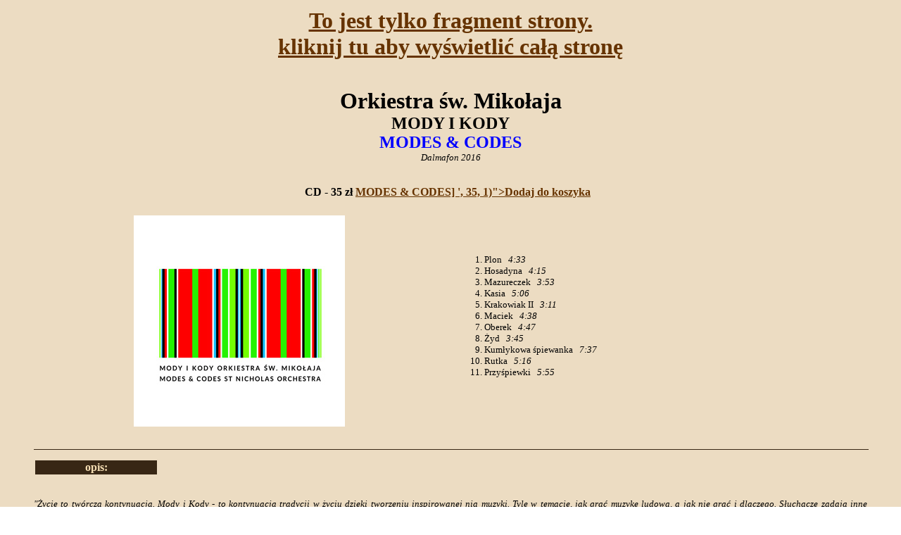

--- FILE ---
content_type: text/html; charset=ISO-8859-2
request_url: http://folk.pl/folk/Zespoly/Szczegoly.php?OpsM13
body_size: 2676
content:
<html><head><title>Orkiestra św. Mikołaja - MODY I KODY - <font color="blue">MODES & CODES</font> - www.folk.pl</title><meta http-equiv="Content-Type" content="text/html; charset=iso-8859-2"></head><body bgcolor="#ffffff" text="#000000" link="#663300" vlink="#000000" alink="#ff0000" background="/img/dodatki/tlo_1.jpg"><basefont face="Trebuchet MS, sans serif" size=2><font face="Trebuchet MS, sans serif"><center>
<table width="100%"><td align="center"><h1><font color="red"><a href="http://folk.pl/">To jest tylko fragment strony.<br>kliknij tu aby wyświetlić całą stronę</font></h1></a></td></table><p><b><font size="+3">Orkiestra św. Mikołaja</font><br><font size="+2">MODY I KODY</font><br><font size=+2><font color="blue">MODES & CODES</font></font></b><br><i><font size=-1>Dalmafon 2016</font></i></p><table border=0 width="95%" cellpadding=8 cellspacing=8 cols="2"><tr><td colspan=2 align="center"><!-- NO PROMO --><p><b>CD&nbsp;-&nbsp;35&nbsp;zł <a href="javascript:parent.TEMATY.dodaj('Orkiestra św. Mikołaja CD - MODY I KODY [<font color=\"blue\">MODES & CODES</font>] ', 35, 1)">Dodaj&nbsp;do&nbsp;koszyka</a></br></b></p></td></tr><tr><td width="50%" align="middle" valign="middle"><p><img width="300" height="300" src="/img/OpsM13a.jpg"></p></td><td colspan=2 valign="middle"><font size=-1><ol><li>Plon&nbsp;&nbsp;&nbsp;<i>4:33</i></li><li>Hosadyna&nbsp;&nbsp;&nbsp;<i>4:15</i></li><li>Mazureczek&nbsp;&nbsp;&nbsp;<i>3:53</i></li><li>Kasia&nbsp;&nbsp;&nbsp;<i>5:06</i></li><li>Krakowiak II&nbsp;&nbsp;&nbsp;<i>3:11</i></li><li>Maciek&nbsp;&nbsp;&nbsp;<i>4:38</i></li><li>Oberek&nbsp;&nbsp;&nbsp;<i>4:47</i></li><li>Żyd&nbsp;&nbsp;&nbsp;<i>3:45</i></li><li>Kumłykowa śpiewanka&nbsp;&nbsp;&nbsp;<i>7:37</i></li><li>Rutka&nbsp;&nbsp;&nbsp;<i>5:16</i></li><li>Przyśpiewki&nbsp;&nbsp;&nbsp;<i>5:55</i></li></ol></font></td></tr></table><blockquote><font size=-1><p align=justify><hr width="100%" size="1" color="382714"><p align=justify><table width="15%" cols="1"><tr><td align="middle" valign="center" background="/img/dodatki/tlo_2.jpg"><p align=center><font color=wheat><b>opis:</b></font></td></tr></table><br><br><i>"Życie to twórcza kontynuacja. Mody i Kody - to kontynuacja tradycji w życiu dzięki tworzeniu inspirowanej nią muzyki. Tyle w temacie, jak grać muzykę ludową, a jak nie grać i dlaczego. Słuchacze zadają inne pytanie: jak nasza muzyka powstaje? Może zbyt się skupiamy na ludowej autentyczności, a za mało na tym w jaki sposób może być inspirująca? Dlatego teraz pokażemy muzykę Orkiestry od kuchni, do czego też nawiązuje tytuł.<br><br>Mody można rozumieć dwojako - jako modne style albo skrót od słowa "modyfikacja", znany komputerowym graczom. Jedna gra ma wiele modów. Pojęcie modu to znak czasu. Od zawsze dla każdej ludowej piosenki szukaliśmy, na jakim modzie najfajniej się ją gra, ale dopiero teraz umiemy to nazwać.<br><br>Tytułowe kody to przede wszystkim źródłowy kod polskiej wsi oraz dwa inne osłuchane kody muzyczne: przeboje ludowej estrady i melodeklamacja, dziś najbardziej znana w wersji hip-hop czy ragamuffin, ale od zawsze istniejąca w kulturze tradycyjnej na granicy mowy i śpiewu.<br><br>Dzięki temu połączeniu udało nam się stworzyć piosenki dość proste i melodyjne, a także opisujące konkretne sytuacje czy historie, co w muzyce ludowej nie jest regułą. Większość z nich da się zagrać i zaśpiewać ze znajomymi na imprezie, do czego gorąco zachęcamy".<br><br>-----------------------<br><br>Od hitów ludowej estrady zawsze się odżegnywaliśmy. Cały folk powstał właściwie w opozycji do tzw. zespołów pieśni i tańca. Ale ich kody są solidne. Wystarczy zmienić mod, żeby odkryć je na nowo. Historie się nie zmieniają. Ostatecznie chodzi o to, aby cały czas je opowiadać, w nowych kontekstach, jak kto umie i lubi. I w ten sposób &#8211; niczym Szeherezada &#8211; utrzymywać się przy życiu.</i> - Tak o najnowszej płycie Orkiestry św. Mikołaja pisze Marcin Skrzypek, muzyk zespołu. <br><br><br><b>Mody i Kody</b> to tytuł 13. płyty lubelskiej Orkiestry św. Mikołaja. Składa się na nią 11 rozbudowanych aranżacyjnie utworów inspirowanych polską muzyką tradycyjną. Są one skonstruowane z pozornie odległych modeli podejścia do tradycji - od często krytykowanej i zdawałoby się przebrzmiałej formuły zespołów pieśni i tańca, które ciągle są obecne i wychowały znawców folkloru stylizowanego - po najnowsze poszukiwania artystyczne zwolenników world music. Dodatkowo znajdują się w nim elementy współczesnych trendów i stylów muzycznych takich jak hip-hop, blues czy rock. Celem tych nagrań jest pokazanie równouprawnienia do czerpania wszystkich artystów z bogactwa muzyki tradycyjnej i udowodnienie, że każda epoka uprawiania folkloryzmu pozostawiła swój specyficzny i odmienny ślad (kod) w zbiorowej świadomości obecnych. W piosenkach widoczne są także związki współczesnych popularnych form i gatunków muzycznych z tymi, które wywodzą się z tradycji. Pomysł stanowi kwintesencję i podsumowanie misji Orkiestry św. Mikołaja, która zawsze poszukiwała nowych aktualnych kontekstów fascynacji kulturą ludową.<br><br><hr width="100%" size="1" color="382714"></p></font></blockquote><blockquote><font size=-1><p align=justify><p align=justify><table width="15%" cols="1"><tr><td align="middle" valign="center" background="/img/dodatki/tlo_2.jpg"><p align=center><font color=wheat><b>skład zespołu:</b></font></td></tr></table><br><br><b>Anna Kołodziej</b> - skrzypce, nyckelharpa, mazanki, śpiew<br><b>Weronika Kijewska</b> - wiolonczela, śpiew<br><b>Agnieszka Kołczewska</b> - bębny, instrumenty perkusyjne, śpiew<br><b>Bogdan Bracha</b> - skrzypce, flety pasterskie i instrumenty stroikowe, śpiew<br><b>Marcin Skrzypek</b> - cymbały, gitara, mandolina, koboz, śpiew<br><br><hr width="100%" size="2" color="382714"></p></font></blockquote><hr size="2" width="90%" color=Wheat></center></body></html>